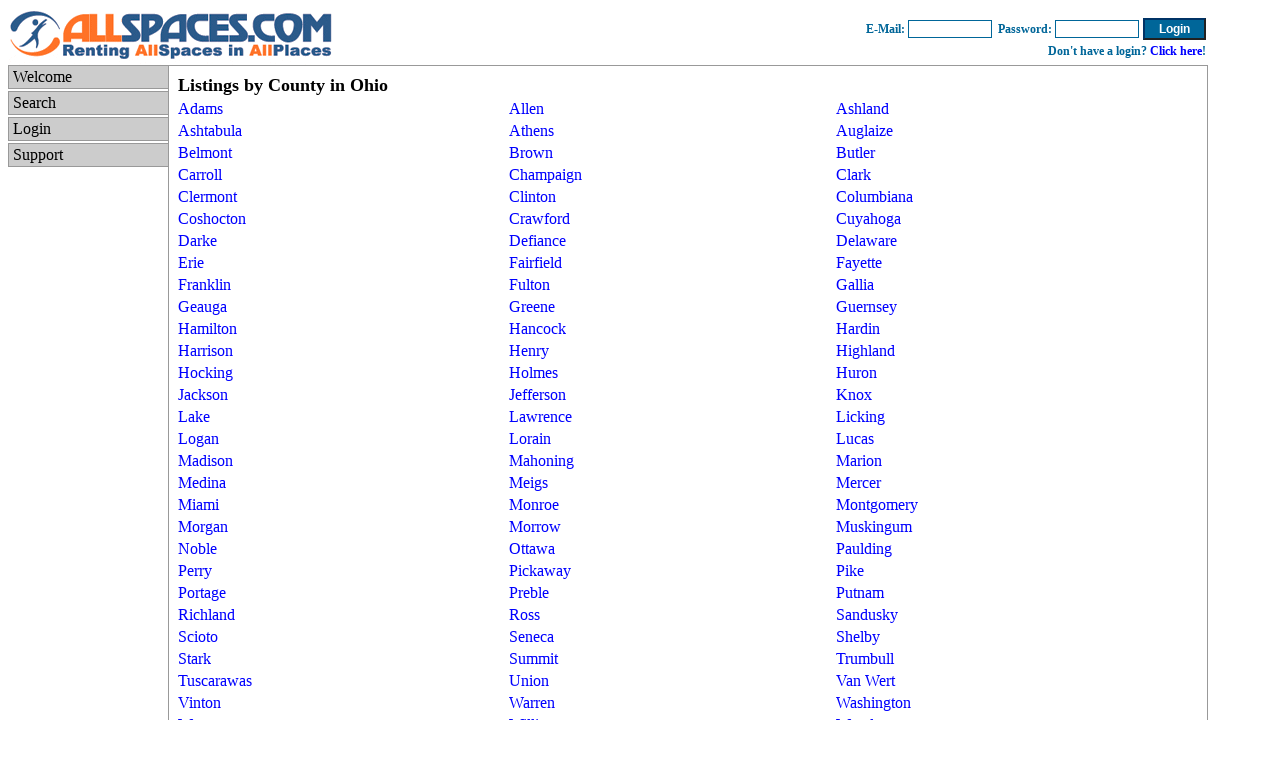

--- FILE ---
content_type: text/html
request_url: http://allspaces.com/allspaces-listings-by-county.asp?state=Ohio
body_size: 5026
content:


<!DOCTYPE html PUBLIC "-//W3C//DTD XHTML 1.0 Transitional//EN" "http://www.w3.org/TR/xhtml1/DTD/xhtml1-transitional.dtd">
<html xmlns="http://www.w3.org/1999/xhtml">
<head>
<meta http-equiv="Content-Type" content="text/html; charset=utf-8" />
<title>AllSpaces.com, Renting all spaces in all places</title>

<style type="text/css">


		

	#suggestions	{
		display:none;
	}

	

	#listing	{
		margin-top:4px;
	}

	#otherresults	{
		margin-top:4px;
		padding-top:4px;
		padding-bottom:6px;
		padding-left:6px;
		padding-right:8px;
		height: 10px;
		font-size:10px;
		font-weight:bold;
		background-color:#666666;
		color:#ffffff;
	}

	a:link, a:visited	{
		color:#00F;
		text-decoration:none;
	}
	
	a:hover, a:active	{
		color:#000;
		text-decoration:underline;
	}

	#subm	{
		margin-left:8px;
		padding-left:8px;
		padding-top:2px;
		padding-bottom:2px;
		border-top:1px solid #666666;
		border-left:1px solid #666666;
		border-bottom:1px solid #666666;
		margin-bottom:2px;
		background-color:#cccccc;
	}
	
	#submlink	{
		color:#000000;
		font-size:12px;
		text-decoration:none;
	}

	#subm:hover	{
		margin-left:8px;
		padding-left:8px;
		padding-top:2px;
		padding-bottom:2px;
		border-top:1px solid #666666;
		border-left:1px solid #666666;
		border-bottom:1px solid #666666;
		margin-bottom:2px;
		background-color:#dddddd;
		cursor:pointer;
	}
	
	#subcpnavitem:hover	{
		margin-left:8px;
		padding-left:8px;
		padding-top:2px;
		padding-bottom:2px;
		border-top:1px solid #666666;
		border-left:1px solid #666666;
		border-bottom:1px solid #666666;
		margin-bottom:2px;
		background-color:#dddddd;
		cursor:pointer;	
	}

	#subcpnavitem	{
		margin-left:8px;
		padding-left:8px;
		padding-top:2px;
		padding-bottom:2px;
		border-top:1px solid #666666;
		border-left:1px solid #666666;
		border-bottom:1px solid #666666;
		margin-bottom:2px;
		background-color:#999999;
		font-weight:bold;	
	}

	#contactlink	{
		color:#0000FF;
		font-weight:bold;
		}

	.hidden	{
		display: none;
	}
	
	#min	{
		display: none;
	}
	
	.unhidden	{
		display: block;
	}
	
	#listingheader	{
		font-size:18px;
		font-weight:bold;
		}
	
	#aboutcontent	{
		margin:10px;
	}

	#linelbl	{
		font-size:14px;
	}
	
	#posttitle, .posttitle	{
		font-size:16px;
		font-weight:bold;
	}

	#welcometbl	{
		
		margin-top:8px;
		margin-bottom:8px;
		
	}

	#econtainer	{
		border-top:1px solid #ccc;
		width:95%;
		text-align:left;
		padding-top:4px;
		padding-bottom:4px;
		clear:both;
	}
	
	#advancedsearch	{
		display:none;
	}
	
	#submitbutton {
		float:left;
		padding-left:16px;
	}
	
	#pricerange, #bedrooms, #propertyinfo,
	#roominfo, #policies, #features,
	#aptextras, #flooring, #parkingstorage,
	#appliances, #utilities	{
		border-top:1px solid #ccc;
		width:95%;
		text-align:left;
		margin-top:4px;
		padding-bottom:4px;
		clear:both;
	}
	
	#tlabelhead {
	
		color:#FF7227;
		font-weight:bold;
		padding-bottom:6px;
	
	}
	
	#adsearch {

		color:#FF7227;
		font-weight:bold;
		text-decoration:underline;
		float:left;
		
	}
	
	#basicsearch {
	
		color:#FF7227;
		font-weight:bold;
		display:none;
		text-decoration:underline;
		float:left;
		
	}
	
	#aptentry, .aptentry	{
		margin-left:100px;
		padding-left:8px;
	}
	
	#imgcss	{
		float:left;
		padding-right:8px;
	}

	#field	{
		font-size:12px;
		border:1px solid #006699;
		padding:4px;
	}

	#citysearch	{
		font-size:12px;
		border:1px solid #006699;
		padding:4px;
	}

	#listings	{
		margin-bottom:6px;
	}

	#errmsg	{
		font-size:14px;
		color:red;
		font-weight:bold;
		margin-top:4px;
		margin-bottom:4px;
	}

	#notperson	{
		font-size:10px;
		font-weight:bold;
		margin-top:2px;
	}

	#login	{
		font-size:12px;
		font-weight:bold;
		padding-right:2px;
		padding-top:4px;
		color:#006699;
	}

	#tlabel	{
		font-size:14px;
		font-weight:bold;
		color:#006699;
	}
	
	#loginscript	{
		font-size:14px;
		font-weight:bold;
		padding-top:4px;
		padding-right:4px;
		padding-bottom:4px;
		padding-left:2px;
		color:#000000;
	}
	
	#signup	{
		font-size:16px;
		font-weight:bold;
		padding-top:4px;
		padding-right:4px;
		padding-bottom:4px;
		padding-left:2px;
		color:#039;
	}
	
	#signupcontainer	{
		margin-top:10px;
		margin-bottom:10px;
	}
	
	#whysignup	{
		font-size:16px;
		font-weight:bold;
		padding-top:4px;
		padding-right:4px;
		padding-bottom:4px;
		padding-left:2px;
		color:#039;
	}
	
	#answers	{
		font-size:14px;
		font-weight:bold;
		padding-top:4px;
		padding-right:4px;
		padding-bottom:50px;
		padding-left:2px;
		color:#000000;
		width:460px;
	}
	
	#extras	{
		font-size:14px;
		font-weight:bold;
		padding:4px;
		color:#000000;
		background-color:#FCF;
		border:1px solid red;
		text-align:center;
		width:75%;
	}
	
	#oextras	{
		font-size:14px;
		font-weight:bold;
		padding:4px;
		color:#000000;
		background-color:#F5DA81;
		border:1px solid #DF7401;
		text-align:center;
		width:75%;
	}
	
	#chx	{
		display:none;
	}
	
	#search	{
		font-size:14px;
		font-weight:bold;
		padding-right:2px;
		color:#006699;
		margin-top:2px;
		margin-bottom:6px;
	}
	
	#searchitems	{
		font-size:14px;
		font-weight:bold;
		padding-right:2px;
		color:#006699;
		margin-top:3px;
		margin-bottom:3px;
	}
	
	#subval	{
		width : auto;
		border-left:2px #0066CC solid;
		border-top:2px #0066CC solid;
		border-left:2px #003366 solid;
		border-top:2px #003366 solid;		
		text-decoration : none;
		background-color:#006699;
		color : #FFFFFF;
		font-weight : bold;
		font-size:12px;
		padding : 2px 14px;
		margin-left:4px;
		outline : 0;
	}

	#cpnavitem	{
		padding-left:4px;
		padding-top:2px;
		padding-bottom:2px;
		border-top:1px solid #666666;
		border-left:1px solid #666666;
		border-bottom:1px solid #666666;
		margin-bottom:2px;
		background-color:#999999;
	}

	#cpnavitem:hover	{
		padding-left:4px;
		padding-top:2px;
		padding-bottom:2px;
		border-top:1px solid #666666;
		border-left:1px solid #666666;
		border-bottom:1px solid #666666;
		margin-bottom:2px;
		background-color:#aaaaaa;
		cursor:pointer;
	}

	#cpnavitemlink	{
		color:#000000;
		font-weight:bold;
		font-size:16px;
		text-decoration:none;
	}

	#navitem	{
		padding-left:4px;
		padding-top:2px;
		padding-bottom:2px;
		border-top:1px solid #999999;
		border-left:1px solid #999999;
		border-bottom:1px solid #999999;
		margin-bottom:2px;
		background-color:#cccccc;
	}
	
	#navitem:hover	{
		padding-left:4px;
		padding-top:2px;
		padding-bottom:2px;
		border-top:1px solid #999999;
		border-left:1px solid #999999;
		border-bottom:1px solid #999999;
		margin-bottom:2px;
		background-color:#aaaaaa;
		cursor:pointer;
	}

	#navitemlink	{
		color:#000000;
		font-size:16px;
		text-decoration:none;
	}

	#content	{
		border-left:1px solid #999999;
		border-right:1px solid #999999;
		border-bottom:1px solid #999999;
		border-top:1px solid #999999;
		padding:6px;
	}

	#rightnav	{
		border-top:1px solid #999999;
	}

	#lfooter	{
		margin-left:162px;
		padding-left:4px;
		padding-right:4px;
		font-size:12px;
	}

	#rfooter	{
		margin-right:162px;
		padding-left:4px;
		padding-right:4px;
		padding-top:4px;
		font-size:12px;
	}

	#adverts p { margin: 0 0 1em 0; }

	#content p { margin: 0 0 .5em 0; }
	
	#borderstyle	{
		border:1px solid #000000;
		}
		
	#loading	{
		display:none;
		}
		
	#err	{
		color:#FF0000;
		font-weight:bold;
		font-size:14px;
		}
	.adred	{
		color:#990000;
		font-size:14px;
		font-weight:bold;
		width:175px;
	}
	.adblack	{
		color:#000000;
		font-size:14px;
		font-weight:bold;
		width:175px;
	}

	.style1 {
		color: #FF0000;
		vertical-align:top;
	}
	
	.ltext	{
		font-size:18px;
		}
	
</style>
<script language="javascript">

 	function redgo( linkloc ) {
		
		window.location = linkloc
	
	}

</script>

</head>

<body>

<table border="0" width="95%" cellpadding="0" cellspacing="0">
	<tr>
	  <td>
    	<table border="0" width="100%" cellpadding="0" cellspacing="0">
        	<tr>
           	  <td><a href="index.asp"><img src="images/newLogo1.gif" width="325" height="57" border="0" /></a></td>
                <td align="right" valign="middle"><div id="login"><form action="login.asp" method="post">E-Mail: <input type="text" size="10" name="email"  style="font-size:12px; border:1px solid #006699;" />&nbsp;&nbsp;Password: <input type="password" size="10" name="password"  style="font-size:12px; border:1px solid #006699;" autocomplete = "off" /><input type="submit" id = "subval" value="Login" /><input type="hidden" name="doval" value="1" /></form></div><div id="login">Don't have a login?  <a href="/login.asp">Click here</a>!</div></td>
            </tr>
        </table>
    </td></tr>
    <tr>
      <td>
    	<table border="0" width="100%" cellpadding="0" cellspacing="0">
        	<tr>
            <td width="160" valign="top">

					<div id="leftnav">
		<div id="navitem" onclick="redgo( '/index.asp' );">
		<a href="/index.asp" id="navitemlink">Welcome</a>
		</div>
		<div id="navitem" onclick="redgo( '/search.asp' );">
		<a href="/search.asp" id="navitemlink">Search</a>
		</div>
		<div id="navitem" onclick="redgo( '/login.asp' );">
		<a href="/login.asp" id="navitemlink">Login</a>
		</div>
		<div id="navitem" onclick="redgo( '/allspaces-support.asp' );">
		<a href="/allspaces-support.asp" id="navitemlink">Support</a>
		</div>
		</div>
                    
            </td>
            <td valign="top" id="content">
				<table border="0" width="100%">
					<tr><td colspan="3" id="listingheader">Listings by County in Ohio</td></tr>
						<tr>
	<td valign = "top"><a href="allspaces-listings-by-city.asp?county=ADAMS&state=Ohio">Adams</a></td>
	<td valign = "top"><a href="allspaces-listings-by-city.asp?county=ALLEN&state=Ohio">Allen</a></td>
	<td valign = "top"><a href="allspaces-listings-by-city.asp?county=ASHLAND&state=Ohio">Ashland</a></td>
	</tr>
	</tr>
	</tr>
	</tr>
	</tr>
	</tr>
	</tr>
	</tr>
	</tr>
	</tr>
	<tr>
	<td valign = "top"><a href="allspaces-listings-by-city.asp?county=ASHTABULA&state=Ohio">Ashtabula</a></td>
	<td valign = "top"><a href="allspaces-listings-by-city.asp?county=ATHENS&state=Ohio">Athens</a></td>
	<td valign = "top"><a href="allspaces-listings-by-city.asp?county=AUGLAIZE&state=Ohio">Auglaize</a></td>
	</tr>
	</tr>
	</tr>
	</tr>
	</tr>
	</tr>
	</tr>
	</tr>
	</tr>
	</tr>
	</tr>
	<tr>
	<td valign = "top"><a href="allspaces-listings-by-city.asp?county=BELMONT&state=Ohio">Belmont</a></td>
	<td valign = "top"><a href="allspaces-listings-by-city.asp?county=BROWN&state=Ohio">Brown</a></td>
	<td valign = "top"><a href="allspaces-listings-by-city.asp?county=BUTLER&state=Ohio">Butler</a></td>
	</tr>
	</tr>
	</tr>
	</tr>
	</tr>
	</tr>
	</tr>
	</tr>
	</tr>
	</tr>
	</tr>
	</tr>
	</tr>
	</tr>
	</tr>
	</tr>
	</tr>
	</tr>
	</tr>
	</tr>
	</tr>
	</tr>
	</tr>
	</tr>
	</tr>
	</tr>
	<tr>
	<td valign = "top"><a href="allspaces-listings-by-city.asp?county=CARROLL&state=Ohio">Carroll</a></td>
	<td valign = "top"><a href="allspaces-listings-by-city.asp?county=CHAMPAIGN&state=Ohio">Champaign</a></td>
	<td valign = "top"><a href="allspaces-listings-by-city.asp?county=CLARK&state=Ohio">Clark</a></td>
	</tr>
	</tr>
	</tr>
	</tr>
	</tr>
	</tr>
	</tr>
	</tr>
	</tr>
	</tr>
	</tr>
	</tr>
	</tr>
	</tr>
	</tr>
	<tr>
	<td valign = "top"><a href="allspaces-listings-by-city.asp?county=CLERMONT&state=Ohio">Clermont</a></td>
	<td valign = "top"><a href="allspaces-listings-by-city.asp?county=CLINTON&state=Ohio">Clinton</a></td>
	<td valign = "top"><a href="allspaces-listings-by-city.asp?county=COLUMBIANA&state=Ohio">Columbiana</a></td>
	</tr>
	</tr>
	</tr>
	</tr>
	</tr>
	</tr>
	</tr>
	</tr>
	</tr>
	</tr>
	</tr>
	</tr>
	</tr>
	</tr>
	</tr>
	</tr>
	</tr>
	</tr>
	</tr>
	</tr>
	</tr>
	<tr>
	<td valign = "top"><a href="allspaces-listings-by-city.asp?county=COSHOCTON&state=Ohio">Coshocton</a></td>
	<td valign = "top"><a href="allspaces-listings-by-city.asp?county=CRAWFORD&state=Ohio">Crawford</a></td>
	<td valign = "top"><a href="allspaces-listings-by-city.asp?county=CUYAHOGA&state=Ohio">Cuyahoga</a></td>
	</tr>
	</tr>
	</tr>
	</tr>
	</tr>
	</tr>
	</tr>
	</tr>
	</tr>
	</tr>
	</tr>
	</tr>
	</tr>
	</tr>
	</tr>
	</tr>
	</tr>
	</tr>
	</tr>
	</tr>
	</tr>
	</tr>
	</tr>
	</tr>
	</tr>
	</tr>
	</tr>
	</tr>
	</tr>
	</tr>
	</tr>
	</tr>
	</tr>
	</tr>
	</tr>
	</tr>
	</tr>
	</tr>
	</tr>
	</tr>
	</tr>
	</tr>
	</tr>
	</tr>
	</tr>
	</tr>
	</tr>
	</tr>
	</tr>
	</tr>
	</tr>
	</tr>
	</tr>
	</tr>
	</tr>
	</tr>
	</tr>
	</tr>
	</tr>
	</tr>
	</tr>
	</tr>
	</tr>
	</tr>
	</tr>
	</tr>
	<tr>
	<td valign = "top"><a href="allspaces-listings-by-city.asp?county=DARKE&state=Ohio">Darke</a></td>
	<td valign = "top"><a href="allspaces-listings-by-city.asp?county=DEFIANCE&state=Ohio">Defiance</a></td>
	<td valign = "top"><a href="allspaces-listings-by-city.asp?county=DELAWARE&state=Ohio">Delaware</a></td>
	</tr>
	</tr>
	</tr>
	</tr>
	</tr>
	</tr>
	</tr>
	</tr>
	</tr>
	</tr>
	</tr>
	<tr>
	<td valign = "top"><a href="allspaces-listings-by-city.asp?county=ERIE&state=Ohio">Erie</a></td>
	<td valign = "top"><a href="allspaces-listings-by-city.asp?county=FAIRFIELD&state=Ohio">Fairfield</a></td>
	<td valign = "top"><a href="allspaces-listings-by-city.asp?county=FAYETTE&state=Ohio">Fayette</a></td>
	</tr>
	</tr>
	</tr>
	</tr>
	<tr>
	<td valign = "top"><a href="allspaces-listings-by-city.asp?county=FRANKLIN&state=Ohio">Franklin</a></td>
	<td valign = "top"><a href="allspaces-listings-by-city.asp?county=FULTON&state=Ohio">Fulton</a></td>
	<td valign = "top"><a href="allspaces-listings-by-city.asp?county=GALLIA&state=Ohio">Gallia</a></td>
	</tr>
	</tr>
	</tr>
	</tr>
	</tr>
	</tr>
	</tr>
	</tr>
	</tr>
	<tr>
	<td valign = "top"><a href="allspaces-listings-by-city.asp?county=GEAUGA&state=Ohio">Geauga</a></td>
	<td valign = "top"><a href="allspaces-listings-by-city.asp?county=GREENE&state=Ohio">Greene</a></td>
	<td valign = "top"><a href="allspaces-listings-by-city.asp?county=GUERNSEY&state=Ohio">Guernsey</a></td>
	</tr>
	</tr>
	</tr>
	</tr>
	</tr>
	</tr>
	</tr>
	</tr>
	</tr>
	</tr>
	</tr>
	</tr>
	</tr>
	</tr>
	<tr>
	<td valign = "top"><a href="allspaces-listings-by-city.asp?county=HAMILTON&state=Ohio">Hamilton</a></td>
	<td valign = "top"><a href="allspaces-listings-by-city.asp?county=HANCOCK&state=Ohio">Hancock</a></td>
	<td valign = "top"><a href="allspaces-listings-by-city.asp?county=HARDIN&state=Ohio">Hardin</a></td>
	</tr>
	</tr>
	</tr>
	</tr>
	</tr>
	</tr>
	</tr>
	</tr>
	</tr>
	</tr>
	<tr>
	<td valign = "top"><a href="allspaces-listings-by-city.asp?county=HARRISON&state=Ohio">Harrison</a></td>
	<td valign = "top"><a href="allspaces-listings-by-city.asp?county=HENRY&state=Ohio">Henry</a></td>
	<td valign = "top"><a href="allspaces-listings-by-city.asp?county=HIGHLAND&state=Ohio">Highland</a></td>
	</tr>
	</tr>
	</tr>
	</tr>
	</tr>
	</tr>
	</tr>
	</tr>
	</tr>
	<tr>
	<td valign = "top"><a href="allspaces-listings-by-city.asp?county=HOCKING&state=Ohio">Hocking</a></td>
	<td valign = "top"><a href="allspaces-listings-by-city.asp?county=HOLMES&state=Ohio">Holmes</a></td>
	<td valign = "top"><a href="allspaces-listings-by-city.asp?county=HURON&state=Ohio">Huron</a></td>
	</tr>
	</tr>
	</tr>
	</tr>
	</tr>
	</tr>
	</tr>
	</tr>
	</tr>
	</tr>
	</tr>
	</tr>
	<tr>
	<td valign = "top"><a href="allspaces-listings-by-city.asp?county=JACKSON&state=Ohio">Jackson</a></td>
	<td valign = "top"><a href="allspaces-listings-by-city.asp?county=JEFFERSON&state=Ohio">Jefferson</a></td>
	<td valign = "top"><a href="allspaces-listings-by-city.asp?county=KNOX&state=Ohio">Knox</a></td>
	</tr>
	</tr>
	</tr>
	</tr>
	</tr>
	</tr>
	</tr>
	</tr>
	</tr>
	</tr>
	<tr>
	<td valign = "top"><a href="allspaces-listings-by-city.asp?county=LAKE&state=Ohio">Lake</a></td>
	<td valign = "top"><a href="allspaces-listings-by-city.asp?county=LAWRENCE&state=Ohio">Lawrence</a></td>
	<td valign = "top"><a href="allspaces-listings-by-city.asp?county=LICKING&state=Ohio">Licking</a></td>
	</tr>
	</tr>
	</tr>
	</tr>
	</tr>
	</tr>
	</tr>
	</tr>
	</tr>
	</tr>
	</tr>
	</tr>
	</tr>
	</tr>
	</tr>
	</tr>
	</tr>
	</tr>
	</tr>
	</tr>
	</tr>
	<tr>
	<td valign = "top"><a href="allspaces-listings-by-city.asp?county=LOGAN&state=Ohio">Logan</a></td>
	<td valign = "top"><a href="allspaces-listings-by-city.asp?county=LORAIN&state=Ohio">Lorain</a></td>
	<td valign = "top"><a href="allspaces-listings-by-city.asp?county=LUCAS&state=Ohio">Lucas</a></td>
	</tr>
	</tr>
	</tr>
	</tr>
	</tr>
	</tr>
	</tr>
	</tr>
	</tr>
	</tr>
	</tr>
	</tr>
	</tr>
	</tr>
	</tr>
	</tr>
	</tr>
	</tr>
	</tr>
	</tr>
	</tr>
	</tr>
	</tr>
	</tr>
	</tr>
	</tr>
	</tr>
	</tr>
	</tr>
	</tr>
	</tr>
	</tr>
	</tr>
	</tr>
	</tr>
	</tr>
	</tr>
	</tr>
	</tr>
	</tr>
	</tr>
	</tr>
	</tr>
	<tr>
	<td valign = "top"><a href="allspaces-listings-by-city.asp?county=MADISON&state=Ohio">Madison</a></td>
	<td valign = "top"><a href="allspaces-listings-by-city.asp?county=MAHONING&state=Ohio">Mahoning</a></td>
	<td valign = "top"><a href="allspaces-listings-by-city.asp?county=MARION&state=Ohio">Marion</a></td>
	</tr>
	</tr>
	</tr>
	</tr>
	</tr>
	</tr>
	</tr>
	</tr>
	</tr>
	</tr>
	</tr>
	</tr>
	<tr>
	<td valign = "top"><a href="allspaces-listings-by-city.asp?county=MEDINA&state=Ohio">Medina</a></td>
	<td valign = "top"><a href="allspaces-listings-by-city.asp?county=MEIGS&state=Ohio">Meigs</a></td>
	<td valign = "top"><a href="allspaces-listings-by-city.asp?county=MERCER&state=Ohio">Mercer</a></td>
	</tr>
	</tr>
	</tr>
	</tr>
	</tr>
	</tr>
	</tr>
	</tr>
	</tr>
	</tr>
	<tr>
	<td valign = "top"><a href="allspaces-listings-by-city.asp?county=MIAMI&state=Ohio">Miami</a></td>
	<td valign = "top"><a href="allspaces-listings-by-city.asp?county=MONROE&state=Ohio">Monroe</a></td>
	<td valign = "top"><a href="allspaces-listings-by-city.asp?county=MONTGOMERY&state=Ohio">Montgomery</a></td>
	</tr>
	</tr>
	</tr>
	</tr>
	</tr>
	</tr>
	</tr>
	</tr>
	</tr>
	</tr>
	</tr>
	</tr>
	</tr>
	</tr>
	</tr>
	</tr>
	</tr>
	</tr>
	</tr>
	</tr>
	</tr>
	</tr>
	</tr>
	</tr>
	</tr>
	</tr>
	</tr>
	</tr>
	</tr>
	</tr>
	</tr>
	</tr>
	</tr>
	</tr>
	</tr>
	</tr>
	</tr>
	</tr>
	</tr>
	</tr>
	</tr>
	</tr>
	</tr>
	</tr>
	</tr>
	</tr>
	</tr>
	</tr>
	</tr>
	</tr>
	</tr>
	</tr>
	<tr>
	<td valign = "top"><a href="allspaces-listings-by-city.asp?county=MORGAN&state=Ohio">Morgan</a></td>
	<td valign = "top"><a href="allspaces-listings-by-city.asp?county=MORROW&state=Ohio">Morrow</a></td>
	<td valign = "top"><a href="allspaces-listings-by-city.asp?county=MUSKINGUM&state=Ohio">Muskingum</a></td>
	</tr>
	</tr>
	</tr>
	</tr>
	</tr>
	</tr>
	</tr>
	</tr>
	</tr>
	</tr>
	</tr>
	</tr>
	</tr>
	</tr>
	</tr>
	</tr>
	</tr>
	</tr>
	<tr>
	<td valign = "top"><a href="allspaces-listings-by-city.asp?county=NOBLE&state=Ohio">Noble</a></td>
	<td valign = "top"><a href="allspaces-listings-by-city.asp?county=OTTAWA&state=Ohio">Ottawa</a></td>
	<td valign = "top"><a href="allspaces-listings-by-city.asp?county=PAULDING&state=Ohio">Paulding</a></td>
	</tr>
	</tr>
	</tr>
	</tr>
	</tr>
	</tr>
	</tr>
	</tr>
	</tr>
	<tr>
	<td valign = "top"><a href="allspaces-listings-by-city.asp?county=PERRY&state=Ohio">Perry</a></td>
	<td valign = "top"><a href="allspaces-listings-by-city.asp?county=PICKAWAY&state=Ohio">Pickaway</a></td>
	<td valign = "top"><a href="allspaces-listings-by-city.asp?county=PIKE&state=Ohio">Pike</a></td>
	</tr>
	</tr>
	</tr>
	</tr>
	</tr>
	</tr>
	</tr>
	</tr>
	<tr>
	<td valign = "top"><a href="allspaces-listings-by-city.asp?county=PORTAGE&state=Ohio">Portage</a></td>
	<td valign = "top"><a href="allspaces-listings-by-city.asp?county=PREBLE&state=Ohio">Preble</a></td>
	<td valign = "top"><a href="allspaces-listings-by-city.asp?county=PUTNAM&state=Ohio">Putnam</a></td>
	</tr>
	</tr>
	</tr>
	</tr>
	</tr>
	</tr>
	</tr>
	</tr>
	</tr>
	</tr>
	</tr>
	</tr>
	</tr>
	</tr>
	<tr>
	<td valign = "top"><a href="allspaces-listings-by-city.asp?county=RICHLAND&state=Ohio">Richland</a></td>
	<td valign = "top"><a href="allspaces-listings-by-city.asp?county=ROSS&state=Ohio">Ross</a></td>
	<td valign = "top"><a href="allspaces-listings-by-city.asp?county=SANDUSKY&state=Ohio">Sandusky</a></td>
	</tr>
	</tr>
	</tr>
	</tr>
	</tr>
	</tr>
	</tr>
	</tr>
	<tr>
	<td valign = "top"><a href="allspaces-listings-by-city.asp?county=SCIOTO&state=Ohio">Scioto</a></td>
	<td valign = "top"><a href="allspaces-listings-by-city.asp?county=SENECA&state=Ohio">Seneca</a></td>
	<td valign = "top"><a href="allspaces-listings-by-city.asp?county=SHELBY&state=Ohio">Shelby</a></td>
	</tr>
	</tr>
	</tr>
	</tr>
	</tr>
	</tr>
	</tr>
	</tr>
	</tr>
	</tr>
	</tr>
	</tr>
	<tr>
	<td valign = "top"><a href="allspaces-listings-by-city.asp?county=STARK&state=Ohio">Stark</a></td>
	<td valign = "top"><a href="allspaces-listings-by-city.asp?county=SUMMIT&state=Ohio">Summit</a></td>
	<td valign = "top"><a href="allspaces-listings-by-city.asp?county=TRUMBULL&state=Ohio">Trumbull</a></td>
	</tr>
	</tr>
	</tr>
	</tr>
	</tr>
	</tr>
	</tr>
	</tr>
	</tr>
	</tr>
	</tr>
	</tr>
	</tr>
	</tr>
	</tr>
	</tr>
	</tr>
	</tr>
	</tr>
	</tr>
	</tr>
	</tr>
	</tr>
	</tr>
	</tr>
	</tr>
	</tr>
	</tr>
	</tr>
	</tr>
	<tr>
	<td valign = "top"><a href="allspaces-listings-by-city.asp?county=TUSCARAWAS&state=Ohio">Tuscarawas</a></td>
	<td valign = "top"><a href="allspaces-listings-by-city.asp?county=UNION&state=Ohio">Union</a></td>
	<td valign = "top"><a href="allspaces-listings-by-city.asp?county=VAN WERT&state=Ohio">Van Wert</a></td>
	</tr>
	</tr>
	</tr>
	</tr>
	</tr>
	</tr>
	</tr>
	</tr>
	</tr>
	<tr>
	<td valign = "top"><a href="allspaces-listings-by-city.asp?county=VINTON&state=Ohio">Vinton</a></td>
	<td valign = "top"><a href="allspaces-listings-by-city.asp?county=WARREN&state=Ohio">Warren</a></td>
	<td valign = "top"><a href="allspaces-listings-by-city.asp?county=WASHINGTON&state=Ohio">Washington</a></td>
	</tr>
	</tr>
	</tr>
	</tr>
	</tr>
	</tr>
	</tr>
	</tr>
	</tr>
	</tr>
	</tr>
	</tr>
	</tr>
	</tr>
	</tr>
	</tr>
	</tr>
	</tr>
	</tr>
	</tr>
	</tr>
	<tr>
	<td valign = "top"><a href="allspaces-listings-by-city.asp?county=WAYNE&state=Ohio">Wayne</a></td>
	<td valign = "top"><a href="allspaces-listings-by-city.asp?county=WILLIAMS&state=Ohio">Williams</a></td>
	<td valign = "top"><a href="allspaces-listings-by-city.asp?county=WOOD&state=Ohio">Wood</a></td>
	</tr>
	</tr>
	</tr>
	</tr>
	</tr>
	</tr>
	</tr>
	</tr>
	</tr>
	</tr>
	</tr>
	</tr>
	</tr>
	</tr>
	</tr>
	</tr>
	</tr>
	</tr>
	</tr>
	</tr>
	</tr>
	</tr>
	</tr>
	</tr>
	</tr>
	</tr>
	</tr>
	</tr>
	</tr>
	</tr>
	</tr>
	<tr>
	<td valign = "top"><a href="allspaces-listings-by-city.asp?county=WYANDOT&state=Ohio">Wyandot</a></td>

				</table></td>

<!--

            <td width="160" valign="top" id="rightnav">
            	<table border="0" width="100%" cellpadding="4" cellspacing="0">
                    <tr>
                        <td><table border="0" cellspacing="0" cellpadding="2" align="center">
                        	<tr><td style="font-size:12px; font-weight:bold; text-align:center;">&nbsp;</td></tr>
                            
                        </table>
                        </td>
                    </tr>
                </table>
            </td>

-->

</tr>
      </table>
      </td>
</tr>
            <tr>
                <td>
                <table border="0" width="100%" cellpadding="0" cellspacing="0">

	        	<tr>

    	        <td align="left">

                    <div id="lfooter">AllSpaces &copy; 2026</div>

                </td>

                <td align="right">

                    <div id="rfooter"><a href="/">Home</a> &#183; <a href="/about-allspaces.asp">About</a> &#183; <a href="/contact-info.asp">Contact Us</a> &#183; <a href="/allspaces-support.asp">Allspaces Support</a> &#183; <a href="/advertising.asp">Advertising</a> &#183; <a href="/privacy.asp">Privacy</a> &#183; <a href="/terms.asp">Terms of Use</a> &#183; <a href="/postanad-step1.asp">Post a FREE Ad</a> &#183; <a href="/allspaces-full-listings.asp">All Listings</a></div>

                </td>

                </tr>

                </table>
                </td>
            </tr>
</table>

</body>
</html>
